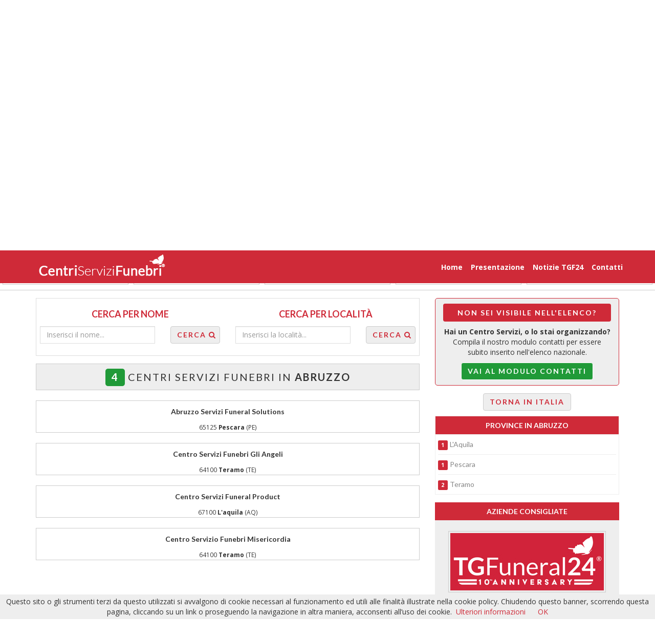

--- FILE ---
content_type: text/html; charset=utf-8
request_url: https://www.centriservizifunebri.it/centri-servizi/abruzzo-2
body_size: 8135
content:


<!DOCTYPE html>
<html>
<head>
    <meta charset="utf-8" />
    <meta name="viewport" content="width=device-width, initial-scale=1.0" />
    <title>Centri Servizi in Abruzzo - CentriServiziFunebri.it</title>
    <meta name="description" content="4 Centri Servizi in Abruzzo" />
    <link rel="stylesheet" href="/lib/font-awesome/css/font-awesome.min.css" />
    <link href="https://fonts.googleapis.com/css?family=Lato:400,400i,700,700i,900,900i|Open+Sans:400,400i,700,700i,800" rel="stylesheet">

    <link rel="apple-touch-icon" sizes="180x180" href="/favicons/apple-touch-icon.png">
    <link rel="icon" type="image/png" sizes="32x32" href="/favicons/favicon-32x32.png">
    <link rel="icon" type="image/png" sizes="192x192" href="/favicons/android-chrome-192x192.png">
    <link rel="icon" type="image/png" sizes="16x16" href="/favicons/favicon-16x16.png">
    <link rel="manifest" href="/favicons/manifest.json">
    <link rel="mask-icon" href="/favicons/safari-pinned-tab.svg" color="#615f60">
    <link rel="shortcut icon" href="/favicons/favicon.ico">
    <meta name="msapplication-TileColor" content="#615f60">
    <meta name="msapplication-config" content="/favicons/browserconfig.xml">
    <meta name="theme-color" content="#ffffff">

    <meta property="og:url" content="https://www.centriservizifunebri.it/centri-servizi/abruzzo-2" />
    <meta property="og:title" content="Centri Servizi in Abruzzo" />
    <meta property="og:description" content="4 Centri Servizi in Abruzzo" />
    <meta property="og:image" content="http://www.centriservizifunebri.it/images/logo-centriservizifunebri-1200x900.jpg" />
    <meta property="og:locale" content="it_IT" />

    
    
        <link rel="stylesheet" href="https://ajax.aspnetcdn.com/ajax/bootstrap/3.3.7/css/bootstrap.min.css" />
<meta name="x-stylesheet-fallback-test" content="" class="sr-only" /><script>!function(a,b,c,d){var e,f=document,g=f.getElementsByTagName("SCRIPT"),h=g[g.length-1].previousElementSibling,i=f.defaultView&&f.defaultView.getComputedStyle?f.defaultView.getComputedStyle(h):h.currentStyle;if(i&&i[a]!==b)for(e=0;e<c.length;e++)f.write('<link href="'+c[e]+'" '+d+"/>")}("position","absolute",["/lib/bootstrap/dist/css/bootstrap.min.css"], "rel=\u0022stylesheet\u0022 ");</script>
    
    
  <link rel="stylesheet" type="text/css" href="/lib/owl.carousel/dist/assets/owl.carousel.min.css" />
  <link rel="stylesheet" type="text/css" href="/lib/owl.carousel/dist/assets/owl.theme.default.min.css" />
  <link rel="stylesheet" type="text/css" href="/lib/layerslider/css/layerslider.css" />

    
    
        <link rel="stylesheet" href="/css/site.min.css?v=6" />
    
</head>
<body>
    <div id="fb-root"></div>
    <script>
        (function (d, s, id) {
            var js, fjs = d.getElementsByTagName(s)[0];
            if (d.getElementById(id)) return;
            js = d.createElement(s); js.id = id;
            js.src = "//connect.facebook.net/it_IT/sdk.js#xfbml=1&version=v2.9";
            fjs.parentNode.insertBefore(js, fjs);
        }(document, 'script', 'facebook-jssdk'));</script>
    <div class="csf-top-navigation">
        <nav class="navbar csf-navbar navbar-fixed-top">
            <div class="container">
                <div class="navbar-header">
                    <button type="button" class="navbar-toggle" data-toggle="collapse" data-target=".navbar-collapse">
                        <span class="sr-only">Vai al menu di navigazione</span>
                        <span class="icon-bar"></span>
                        <span class="icon-bar"></span>
                        <span class="icon-bar"></span>
                    </button>
                    <a class="navbar-brand" title="CentriServiziFunebri.it" href="/">
                        <img alt="" class="img-responsive" src="/images/logo-centriservizifunebri-258x50.png?v=2" />
                    </a>
                </div>
                <div class="navbar-collapse collapse">
                    <ul class="nav navbar-nav navbar-right">
                        <li class="">
                            <a href="/">Home</a>
                        </li>
                        <li class="">
                            <a href="/presentazione">Presentazione</a>
                        </li>
                        <li><a target="_blank" href="https://tgfuneral24.it/categoria/onoranze-funebri">Notizie TGF24</a></li>
                        <li class="">
                            <a href="/contatti">Contatti</a>
                        </li>
                    </ul>
                </div>
            </div>
        </nav>
    </div>
    <div class="csf-top-slogan hidden-xs hidden-sm">
        <div class="container">
            <div class="row">
                <div class="col-xs-12">
                    <h4 class="text-center">CentriServiziFunebri.it è il portale Nazionale che ti aiuta a trovare il Centro Servizi Funebri più vicino.</h4>
                </div>
            </div>
        </div>
    </div>
    



<div class="csf-layerslider-container">

    <div id="layerslider" style="width: 1920px; height: 300px;">
                <div class="ls-slide" data-ls="transition2d: all; slidedelay: 1500;">
                    <img class="ls-bg" alt="Tan Expo 2026" src="/uploads/slides/c12405ba-8ea4-40e9-a686-7a47ffa8869e.jpg" />
                        <a class="ls-link" href="https://www.tanexpo.com" target="_blank"></a>
                </div>
                <div class="ls-slide" data-ls="transition2d: all; slidedelay: 1500;">
                    <img class="ls-bg" alt="HOFI" src="/uploads/slides/881538ca-dce6-4acf-91d8-bc0da603bede.jpg" />
                        <a class="ls-link" href="http://hofispa.com" target="_blank"></a>
                </div>
                <div class="ls-slide" data-ls="transition2d: all; slidedelay: 1500;">
                    <img class="ls-bg" alt="SCACF " src="/uploads/slides/adfa36d0-8e9b-4df7-96c6-77c396417cee.jpg" />
                        <a class="ls-link" href="https://www.scacf.com" target="_blank"></a>
                </div>
                <div class="ls-slide" data-ls="transition2d: all; slidedelay: 1500;">
                    <img class="ls-bg" alt="GFM Imbottiture" src="/uploads/slides/53a5ce26-3425-407b-930c-db2bfb0b5ca4.png" />
                        <a class="ls-link" href="https://gfmimbottiture.it/" target="_blank"></a>
                </div>
                <div class="ls-slide" data-ls="transition2d: all; slidedelay: 1500;">
                    <img class="ls-bg" alt="Impresa San Siro" src="/uploads/slides/8fe091e1-c480-469c-bbd9-fdf50bc6d52e.jpg" />
                        <a class="ls-link" href="https://landing.impresasansiro.it/lavora-con-noi" target="_blank"></a>
                </div>
                <div class="ls-slide" data-ls="transition2d: all; slidedelay: 1500;">
                    <img class="ls-bg" alt="Ellena autotrasformazioni" src="/uploads/slides/d753c6ef-3bc0-4dcd-8a22-36297765db03.jpg" />
                        <a class="ls-link" href="http://www.ellenafuneralcar.com/" target="_blank"></a>
                </div>
                <div class="ls-slide" data-ls="transition2d: all; slidedelay: 1500;">
                    <img class="ls-bg" alt="Infortunistica Tossani" src="/uploads/slides/7f0d018c-c047-4e98-8111-1ab1175ae3e5.jpg" />
                        <a class="ls-link" href="https://www.infortunisticatossani.net/" target="_blank"></a>
                </div>
                <div class="ls-slide" data-ls="transition2d: all; slidedelay: 1500;">
                    <img class="ls-bg" alt="GIESSE - Risarcimento danni" src="/uploads/slides/700744c7-ebd0-44bb-ad13-9ad3e7b23ab1.jpg" />
                        <a class="ls-link" href="https://www.giesse.info/" target="_blank"></a>
                </div>
                <div class="ls-slide" data-ls="transition2d: all; slidedelay: 1500;">
                    <img class="ls-bg" alt="Centro Servizi Funebri - ASF Italia " src="/uploads/slides/72e2eb9a-06d8-46a1-9460-c7f7fbd92183.png" />
                        <a class="ls-link" href="https://asfitalia.it" target="_blank"></a>
                </div>
                <div class="ls-slide" data-ls="transition2d: all; slidedelay: 1500;">
                    <img class="ls-bg" alt="Giubileo Onoranze Funebri Torino" src="/uploads/slides/d2bc2f33-4a9a-420b-9e7f-c23a432d015d.jpg" />
                        <a class="ls-link" href="https://www.giubileo.com/trasporti-funebri-nazionali-e-internazionali/" target="_blank"></a>
                </div>
    </div>
</div>

<div class="csf-page-heading">
  <div class="container-fluid">
    <div class="row">
      <div class="col-xs-12">
        <h1 class="text-center hidden-xs hidden-sm">Centri Servizi Funebri in Abruzzo</h1>
        <h1 class="text-center hidden-md hidden-lg">Centri Servizi in<br />Abruzzo</h1>
        <div class="text-center">
    <ul class="breadcrumb csf-breadcrumb" itemscope itemtype="http://schema.org/BreadcrumbList">
        <li itemprop="itemListElement" itemscope itemtype="http://schema.org/ListItem">
            <a href="/" itemprop="item">
                <span itemprop="name">Home</span>
                <meta itemprop="position" content="1" />
            </a>
        </li>
            <li class="active" itemprop="itemListElement" itemscope itemtype="http://schema.org/ListItem">
                <span itemprop="name">Abruzzo</span>
                <meta itemprop="position" content="2" />
            </li>
    </ul>
</div>
                    <p class="text-center"><span class="label csf-label-secondary">4</span> Centri Servizi presenti</p>
      </div>
    </div>
  </div>
</div>

<section class="csf-content">
  
    <div class="csf-place-banners">
        <div class="owl-carousel owl-places-carousel owl-theme">
            <div>
                <div>
            <a target="_blank" href="https://www.scacf.com" title="SCACF">

                    <img alt="SCACF" src="/uploads/banners/300/5f005f35-d530-4305-a397-6a8428fc8117.jpg" />

            </a>
                </div>
            </div>
            <div>
                <div>
            <a target="_blank" href="https://tgfuneral24.it/" title="TGFuneral24.it">

                    <img alt="TGFuneral24.it" src="/uploads/banners/300/85cf9467-df54-4547-93ef-9af226304c45.jpg" />

            </a>
                </div>
            </div>
            <div>
                <div>
            <a target="_blank" href="http://www.persempreconte.it/" title="Tecnologia e comunicazione per il Comparto Funerario Italiano.">

                    <img alt="Tecnologia e comunicazione per il Comparto Funerario Italiano." src="/uploads/banners/300/85ed25da-0fa1-4ad1-b4c9-8b18ae8d0e03.jpg" />

            </a>
                </div>
            </div>
        </div>
    </div>

  <div class="container">
    <div class="row hidden-sm hidden-md hidden-lg">
      <div class="col-xs-12">
        <p class="text-center">
          <a class="btn csf-btn csf-btn-newline csf-btn-default" title="Torna in Italia" href="/">Torna in Italia</a>
        </p>
        <div class="csf-places-list">
          <h5 class="text-center">Province in Abruzzo</h5>
          <form class="form">
            <div class="form-group text-center">
              <label for="places-select">Seleziona la Provincia</label>
              
<select id="places-select" name="places-select" class="form-control">
    <option value="">Seleziona...</option>
        <option value="/centri-servizi/abruzzo/aq-117">L&#x27;Aquila (1)</option>
        <option value="/centri-servizi/abruzzo/pe-180">Pescara (1)</option>
        <option value="/centri-servizi/abruzzo/te-207">Teramo (2)</option>
</select>
            </div>
          </form>

        </div>
      </div>
    </div>
    <div class="row">
      <div class="col-sm-8">
        <div class="csf-search-boxes">
    <div class="row">
        <div class="col-sm-6">
            <div class="csf-search-by-name">
                <h4 class="text-center">Cerca per Nome</h4>
                
<form class="form" method="get" action="/cerca-per-nome">
    <div class="row">
        <div class="col-sm-8">
            <div class="form-group">
                <input class="form-control" placeholder="Inserisci il nome..." type="text" data-val="true" data-val-required="Il nome &#xE8; obbligatorio" id="q" name="q" value="" />
            </div>
        </div>
        <div class="col-sm-4">
            <div class="text-center">
                <button title="Cerca" type="submit" class="btn csf-btn csf-btn-default btn-block"><span class="hidden-sm">Cerca</span> <i class="fa fa-search"></i></button>
            </div>
        </div>
    </div>
    <div class="row">
        <div class="col-xs-12 text-center">
            <span class="text-danger field-validation-valid" data-valmsg-for="q" data-valmsg-replace="true"></span>
        </div>
    </div>
</form>

            </div>
        </div>
        <div class="col-sm-6">
            <div class="csf-search-by-distance">
                <h4 class="text-center">Cerca per località</h4>
                
<form class="form" method="post" action="/cerca-nelle-vicinanze">
    <div class="row">
        <div class="col-sm-8">
            <div class="form-group">
                <input type="text" class="form-control" autocomplete="off" placeholder="Inserisci la località..." id="LocalityName" name="LocalityName" value="" />
                <input type="hidden" value="" data-val="true" data-val-required="Seleziona una localit&#xE0; dall&#x27;elenco." id="LocalityId" name="LocalityId" />
            </div>
        </div>
        <div class="col-sm-4">
            <div class="text-center">
                <button title="Cerca" type="submit" class="btn csf-btn csf-btn-default btn-distance btn-block"><span class="hidden-sm">Cerca</span> <i class="fa fa-search"></i></button>
            </div>
        </div>
    </div>
    <div class="row">
        <div class="col-xs-12 text-center">
            <span class="text-danger field-validation-valid" data-valmsg-for="LocalityId" data-valmsg-replace="true"></span>
        </div>
    </div>
<input name="__RequestVerificationToken" type="hidden" value="CfDJ8MSVm5X_q0NAlSVA_arvzJqXSjn30MBgc63k2eg02_9Sk0_gxv0MJXI7bZH8oo6MR8lgUeo-217S38Phc4dz8ewSe8frfZLa6XSOEiJc8vSDJTJ25IaKgiWyy_XSe779ChQ3Bupl2iuGBBt_Z9MoYfE" /></form>

            </div>
        </div>
    </div>
</div>


        <div id="csf-list">

            <div class="alert csf-alert csf-alert-default text-center">
              <div class="hidden-xs hidden-sm"><span class="label csf-label-lg csf-label-secondary">4</span> Centri Servizi Funebri in <strong>Abruzzo</strong></div>
              <div class="hidden-md hidden-lg"><span class="label csf-label-lg csf-label-secondary">4</span><br />Centri Servizi Funebri<br />in <strong>Abruzzo</strong></div>
            </div>
              



<div class="csf-listitem">
        <div class="row">
            <div class="col-xs-12">
                <h5 class="text-center">
                    Abruzzo Servizi Funeral Solutions 
                </h5>
                <div class="text-center">
                    <small>
                        65125<strong> Pescara</strong>
                        (PE)
                    </small>
                </div>
            </div>
        </div>
</div>
              



<div class="csf-listitem">
        <div class="row">
            <div class="col-xs-12">
                <h5 class="text-center">
                    Centro Servizi Funebri Gli Angeli
                </h5>
                <div class="text-center">
                    <small>
                        64100<strong> Teramo</strong>
                        (TE)
                    </small>
                </div>
            </div>
        </div>
</div>
              



<div class="csf-listitem">
        <div class="row">
            <div class="col-xs-12">
                <h5 class="text-center">
                    Centro Servizi Funeral Product
                </h5>
                <div class="text-center">
                    <small>
                        67100<strong> L&#x27;aquila</strong>
                        (AQ)
                    </small>
                </div>
            </div>
        </div>
</div>
              



<div class="csf-listitem">
        <div class="row">
            <div class="col-xs-12">
                <h5 class="text-center">
                    Centro Servizio Funebri Misericordia
                </h5>
                <div class="text-center">
                    <small>
                        64100<strong> Teramo</strong>
                        (TE)
                    </small>
                </div>
            </div>
        </div>
</div>

        </div>
      </div>
      <div class="col-sm-4">

        <div class="csf-more-info-box">
    <h5 class="text-center">
        <strong>NON SEI VISIBILE NELL'ELENCO?</strong>
    </h5>
    <p class="text-center">
        <strong>Hai un Centro Servizi, o lo stai organizzando?</strong><br />
        Compila il nostro modulo contatti per essere subito inserito nell'elenco nazionale.
    </p>
    <p class="text-center">
        <a class="btn csf-btn csf-btn-newline csf-btn-success" href="/contatti">
            Vai al modulo contatti
        </a>
    </p>
</div>

        <p class="text-center hidden-xs">
          <a class="btn csf-btn csf-btn-newline csf-btn-default" title="Torna in Italia" href="/">Torna in Italia</a>
        </p>
        <div class="csf-places-list hidden-xs">
          <h5 class="text-center">Province in Abruzzo</h5>
          
<ul>
        <li><span class="label csf-label-primary">1</span> <a href="/centri-servizi/abruzzo/aq-117" title="L&#x27;Aquila">L&#x27;Aquila</a></li>
        <li><span class="label csf-label-primary">1</span> <a href="/centri-servizi/abruzzo/pe-180" title="Pescara">Pescara</a></li>
        <li><span class="label csf-label-primary">2</span> <a href="/centri-servizi/abruzzo/te-207" title="Teramo">Teramo</a></li>
</ul>
        </div>

        
    <div class="csf-nation-banners">
        <h5 class="text-center">Aziende Consigliate</h5>
            <div class="csf-nation-banner">
                <div>
                        <a target="_blank" href="https://tgfuneral24.it/" title="TGFuneral24.it">
                            <img class="img-responsive center-block" alt="TGFuneral24.it" src="/uploads/banners/300/85cf9467-df54-4547-93ef-9af226304c45.jpg" />
                        </a>
                </div>
            </div>
            <div class="csf-nation-banner">
                <div>
                        <a target="_blank" href="https://tanexpo.com" title="Tan Expo 2026">
                            <img class="img-responsive center-block" alt="Tan Expo 2026" src="/uploads/banners/300/f51a2980-b4af-4120-b487-d5b93eb89dc5.jpg" />
                        </a>
                </div>
            </div>
            <div class="csf-nation-banner">
                <div>
                        <a target="_blank" href="http://hofispa.com" title="HOFI">
                            <img class="img-responsive center-block" alt="HOFI" src="/uploads/banners/300/c48aab62-56b0-4e73-ad8e-15157956c01b.jpg" />
                        </a>
                </div>
            </div>
            <div class="csf-nation-banner">
                <div>
                        <a target="_blank" href="http://registroitalianoimpresefunebri.it" title="Registro Italiano Imprese Funebri">
                            <img class="img-responsive center-block" alt="Registro Italiano Imprese Funebri" src="/uploads/banners/300/c51a5a4c-26a4-4d76-a3f3-3f9ce5942929.jpg" />
                        </a>
                </div>
            </div>
            <div class="csf-nation-banner">
                <div>
                        <a target="_blank" href="https://impresasansiro.it" title="Impresa San Siro">
                            <img class="img-responsive center-block" alt="Impresa San Siro" src="/uploads/banners/300/76d8498a-d4a5-4d8a-ad75-c545b7952ed6.jpg" />
                        </a>
                </div>
            </div>
            <div class="csf-nation-banner">
                <div>
                        <a target="_blank" href="https://www.giubileo.com/trasporti-funebri-nazionali-e-internazionali" title="Giubileo Trasporti Funebri Torino">
                            <img class="img-responsive center-block" alt="Giubileo Trasporti Funebri Torino" src="/uploads/banners/300/e71c1900-8e98-4c13-9bb9-6c7870b05c2a.jpg" />
                        </a>
                </div>
            </div>
            <div class="csf-nation-banner">
                <div>
                        <a target="_blank" href="https://apmfuneralhome.com" title="Apiemme Engineering">
                            <img class="img-responsive center-block" alt="Apiemme Engineering" src="/uploads/banners/300/9b7271a4-2d29-4ab8-b455-0bcf0e67293f.jpg" />
                        </a>
                </div>
            </div>
            <div class="csf-nation-banner">
                <div>
                        <a target="_blank" href="https://www.tgfuneral24.it/consigliati/ellena-autotrasformazioni/" title="Ellena autotrasformazioni">
                            <img class="img-responsive center-block" alt="Ellena autotrasformazioni" src="/uploads/banners/300/8e8ba129-a6d0-4caf-8685-0ae4cd29ddc3.jpg" />
                        </a>
                </div>
            </div>
            <div class="csf-nation-banner">
                <div>
                        <a target="_blank" href="https://www.scacf.com" title="SCACF">
                            <img class="img-responsive center-block" alt="SCACF" src="/uploads/banners/300/5f005f35-d530-4305-a397-6a8428fc8117.jpg" />
                        </a>
                </div>
            </div>
            <div class="csf-nation-banner">
                <div>
                        <a target="_blank" href="https://paoloimeri.com/" title="Paolo Imeri - Art Funeral Italy">
                            <img class="img-responsive center-block" alt="Paolo Imeri - Art Funeral Italy" src="/uploads/banners/300/c60c7689-171c-4e7c-8d96-6656706cb144.jpg" />
                        </a>
                </div>
            </div>
            <div class="csf-nation-banner">
                <div>
                        <a target="_blank" href="https://gfmimbottiture.it" title="GFM Imbottiture">
                            <img class="img-responsive center-block" alt="GFM Imbottiture" src="/uploads/banners/300/84efa712-a1a0-4c30-8c03-571efa3d8872.png" />
                        </a>
                </div>
            </div>
            <div class="csf-nation-banner">
                <div>
                        <a target="_blank" href="https://www.infortunisticatossani.net/" title="Infortunistica Tossani">
                            <img class="img-responsive center-block" alt="Infortunistica Tossani" src="/uploads/banners/300/b7777230-8be4-463e-8c48-d4b48ce85367.jpg" />
                        </a>
                </div>
            </div>
            <div class="csf-nation-banner">
                <div>
                        <a target="_blank" href="https://www.giesse.info" title="GIESSE - Risarcimento danni">
                            <img class="img-responsive center-block" alt="GIESSE - Risarcimento danni" src="/uploads/banners/300/a2ae13cf-8305-40e6-8724-9431bb8bc904.jpg" />
                        </a>
                </div>
            </div>
            <div class="csf-nation-banner">
                <div>
                        <a target="_blank" href="https://www.assisto.pro/calcolo-risarcimento-danni/" title="Assisto - Risarcimento danni gravi">
                            <img class="img-responsive center-block" alt="Assisto - Risarcimento danni gravi" src="/uploads/banners/300/4da30075-964a-4077-b808-13b13e399ee6.jpg" />
                        </a>
                </div>
            </div>
            <div class="csf-nation-banner">
                <div>
                        <a target="_blank" href="https://www.tgfuneral24.it/consigliati/riello-articoli-funebri" title="Riello articoli funebri">
                            <img class="img-responsive center-block" alt="Riello articoli funebri" src="/uploads/banners/300/07605ccf-794e-4715-9b8c-6b69510eb3dd.jpg" />
                        </a>
                </div>
            </div>
            <div class="csf-nation-banner">
                <div>
                        <a target="_blank" href="https://asfitalia.it" title="Centro Servizi Funebri ASF Italia">
                            <img class="img-responsive center-block" alt="Centro Servizi Funebri ASF Italia" src="/uploads/banners/300/f7a622fe-6a23-49e5-9a59-540dd4dc0e74.jpg" />
                        </a>
                </div>
            </div>
            <div class="csf-nation-banner">
                <div>
                        <a target="_blank" href="http://www.centroservizifunebripirovano.info/" title="Centro Servizi Funebri Pirovano">
                            <img class="img-responsive center-block" alt="Centro Servizi Funebri Pirovano" src="/uploads/banners/300/9e4621be-9e1e-484d-82c9-b5d3e790da3f.jpg" />
                        </a>
                </div>
            </div>
            <div class="csf-nation-banner">
                <div>
                        <a target="_blank" href="http://www.funeralcorporationsrl.it/" title="Funeral Corporation - Centro Servizi Funebri">
                            <img class="img-responsive center-block" alt="Funeral Corporation - Centro Servizi Funebri" src="/uploads/banners/300/4328d0c7-1057-4a71-8332-0a3f95756dca.jpg" />
                        </a>
                </div>
            </div>
            <div class="csf-nation-banner">
                <div>
                        <a target="_blank" href="http://www.disef.it/" title="DISEF Distribuzione Servizi Funebri">
                            <img class="img-responsive center-block" alt="DISEF Distribuzione Servizi Funebri" src="/uploads/banners/300/b5d155bc-0e19-42a6-9387-4f47651c4734.jpg" />
                        </a>
                </div>
            </div>
            <div class="csf-nation-banner">
                <div>
                        <a target="_blank" href="https://www.marianisoluzioni.it/soluzioni-per-imprese-funebri/catalogo-articoli-funerari" title="Mariani Soluzioni - Cofani e articoli funebri">
                            <img class="img-responsive center-block" alt="Mariani Soluzioni - Cofani e articoli funebri" src="/uploads/banners/300/8d061a06-4985-442a-9f2f-90e876f91351.jpg" />
                        </a>
                </div>
            </div>
            <div class="csf-nation-banner">
                <div>
                        <a target="_blank" href="https://www.coccatoemezzetti.com/" title="Coccato &amp; Mezzetti">
                            <img class="img-responsive center-block" alt="Coccato &amp; Mezzetti" src="/uploads/banners/300/6d2262cc-d5fa-4ee0-b61b-e4aef658b770.jpg" />
                        </a>
                </div>
            </div>
            <div class="csf-nation-banner">
                <div>
                        <a target="_blank" href="http://memoriesbooks.it/" title="MemoriesBooks">
                            <img class="img-responsive center-block" alt="MemoriesBooks" src="/uploads/banners/300/9649d0f6-9ed2-4cac-9517-e9f66a7594a2.jpg" />
                        </a>
                </div>
            </div>
            <div class="csf-nation-banner">
                <div>
                        <a target="_blank" href="http://petnews24.it/" title="PetNews24.it">
                            <img class="img-responsive center-block" alt="PetNews24.it" src="/uploads/banners/300/aa88ec3f-f75c-4177-a0f1-94a167b1cc7c.jpg" />
                        </a>
                </div>
            </div>
            <div class="csf-nation-banner">
                <div>
                        <a target="_blank" href="https://www.servizifunebrianimali.it" title="Servizi Funebri Animali">
                            <img class="img-responsive center-block" alt="Servizi Funebri Animali" src="/uploads/banners/300/3c939efa-c716-456a-8ec8-898f7247f8c4.jpg" />
                        </a>
                </div>
            </div>
            <div class="csf-nation-banner">
                <div>
                        <a target="_blank" href="http://www.persempreconte.it/" title="Tecnologia e comunicazione per il Comparto Funerario Italiano.">
                            <img class="img-responsive center-block" alt="Tecnologia e comunicazione per il Comparto Funerario Italiano." src="/uploads/banners/300/85ed25da-0fa1-4ad1-b4c9-8b18ae8d0e03.jpg" />
                        </a>
                </div>
            </div>
            <div class="csf-nation-banner">
                <div>
                        <a target="_blank" href="http://www.casefunerarie.it/" title="Elenco nazionale delle Case Funerarie e Sale del Commiato Italiane.">
                            <img class="img-responsive center-block" alt="Elenco nazionale delle Case Funerarie e Sale del Commiato Italiane." src="/uploads/banners/300/13cc928f-2c86-482e-8f3d-9f307f547a4e.jpg" />
                        </a>
                </div>
            </div>
            <div class="csf-nation-banner">
                <div>
                        <a target="_blank" href="https://www.fornocrematorio.it/" title="Forni Crematori Italiani">
                            <img class="img-responsive center-block" alt="Forni Crematori Italiani" src="/uploads/banners/300/a2c158e1-9dfc-4b35-87d4-5344d2049c93.jpg" />
                        </a>
                </div>
            </div>
            <div class="csf-nation-banner">
                <div>
                        <a target="_blank" href="http://fornicrematorianimali.it/" title="Forni Crematori per Animali.">
                            <img class="img-responsive center-block" alt="Forni Crematori per Animali." src="/uploads/banners/300/4780286e-e505-4433-9c05-0d3bc74094e8.jpg" />
                        </a>
                </div>
            </div>
            <div class="csf-nation-banner">
                <div>
                        <a target="_blank" href="https://www.circuitofunerarioitaliano.it" title="Circuito Funerario Italiano">
                            <img class="img-responsive center-block" alt="Circuito Funerario Italiano" src="/uploads/banners/300/cbf0feab-d6f2-444a-b3bc-d74320eb104a.jpg" />
                        </a>
                </div>
            </div>
            <div class="csf-nation-banner">
                <div>
                        <a target="_blank" href="https://wmadvisor.lpages.co/tgf24/" title="GDPR FACILE">
                            <img class="img-responsive center-block" alt="GDPR FACILE" src="/uploads/banners/300/2a2eb959-aae0-47a0-9181-5300693b91ba.jpg" />
                        </a>
                </div>
            </div>
    </div>

      </div>
    </div>
  </div>
</section>


    <footer class="csf-footer">
        <h2 class="text-center">CentriServiziFunebri.it</h2>
        <div class="csf-footer-widgets">
            <div class="container">
                <div class="row">
                    <div class="col-sm-4">
                        <div class="csf-footer-widget">
                            <h4>Per un servizio migliore</h4>
                            <p>
                                <strong>CentriServiziFunebri.it è un servizio in continua evoluzione</strong>. In fase di aggiornamento o inserimento dati, è possibile
                                che il nostro staff commetta qualche imprecisione. Se noti inesattezze o hai una qualsiasi segnalazione per noi,
                                scrivici un messaggio utilizzando la <a href="/contatti"><strong>Pagina Contatti</strong></a>.
                            </p>
                        </div>
                    </div>
                    <div class="col-sm-4">
                        <div class="csf-footer-widget">
                            <h4>Richiedi l'inserimento</h4>
                            <p>
                                <strong>Il tuo Centro Servizi Funebri non è presente in questo elenco?</strong> Se desideri più visibilità a livello nazionale,
                                puoi richiedere l'inserimento dei tuoi dati all'interno del nostro sito. Non esitare a richiedere informazioni sul servizio
                                attraverso la nostra <a href="/contatti"><strong>Pagina Contatti</strong></a>.
                            </p>
                        </div>
                    </div>
                    <div class="col-sm-4">
                        <div class="csf-footer-widget">
                            <h4>Rivolgiti a noi</h4>
                            <p>
                                <strong>
                                    Hai un'Azienda? Desideri far conoscere il tuo marchio e i tuoi prodotti attraverso visibilità e rintracciabilità?
                                </strong>
                                <span class="label csf-label-primary">Per Sempre Con Te<sup>&reg;</sup></span>
                                può aiutarti nella realizzazione di siti web dedicati e nella gestione dell'immagine (loghi, pubblicità ecc).
                                Per richiederci informazioni utilizza la <a href="/contatti"><strong>Pagina Contatti</strong></a>.
                            </p>
                        </div>
                    </div>
                </div>
            </div>
        </div>
        <div class="csf-footer-banner">
            <a target="_blank" title="Memories Books, i Libri dei Ricordi" href="https://tgfuneral24.it/memoriesbooks-servizio-piu-bello-onorare-propri-cari">
                <img class="img-responsive center-block" alt="Memories Books, i Libri dei Ricordi" src="/images/slide-mb-1920x300.jpg" />
            </a>
        </div>
        <div class="csf-footer-bottom">
            <div class="container">
                <div class="row">
                    <div class="col-xs-12 text-center">
                        &copy; 2026 PSCT EVO SRL | Partita IVA: RO 47171589 | Tutti i diritti sono riservati
                        |
                        Comunicazione e Tecnologia di <a href="http://www.persempreconte.it" target="_blank">PerSempreConTe.it</a>
                        |
                        <a href="/cookie-policy">Privacy & Cookie Policy</a>
                        |
                            <a href="/account/login?returnurl=%2Fadmin%2F">Area riservata</a>
                    </div>
                </div>
            </div>
        </div>
    </footer>
    <div class="csf-backtotop">
        <a title="Torna su" href="javascript:void(0)">
            <i class="fa fa-arrow-up"></i>
        </a>
    </div>

    
    
        <script src="https://ajax.aspnetcdn.com/ajax/jquery/jquery-2.2.0.min.js" crossorigin="anonymous" integrity="sha384-K+ctZQ+LL8q6tP7I94W+qzQsfRV2a+AfHIi9k8z8l9ggpc8X+Ytst4yBo/hH+8Fk">
        </script>
<script>(window.jQuery||document.write("\u003Cscript src=\u0022/lib/jquery/dist/jquery.min.js\u0022 crossorigin=\u0022anonymous\u0022 integrity=\u0022sha384-K\u002BctZQ\u002BLL8q6tP7I94W\u002BqzQsfRV2a\u002BAfHIi9k8z8l9ggpc8X\u002BYtst4yBo/hH\u002B8Fk\u0022\u003E\u003C/script\u003E"));</script>
        <script src="https://ajax.aspnetcdn.com/ajax/bootstrap/3.3.7/bootstrap.min.js" crossorigin="anonymous" integrity="sha384-Tc5IQib027qvyjSMfHjOMaLkfuWVxZxUPnCJA7l2mCWNIpG9mGCD8wGNIcPD7Txa">
        </script>
<script>(window.jQuery && window.jQuery.fn && window.jQuery.fn.modal||document.write("\u003Cscript src=\u0022/lib/bootstrap/dist/js/bootstrap.min.js\u0022 crossorigin=\u0022anonymous\u0022 integrity=\u0022sha384-Tc5IQib027qvyjSMfHjOMaLkfuWVxZxUPnCJA7l2mCWNIpG9mGCD8wGNIcPD7Txa\u0022\u003E\u003C/script\u003E"));</script>
    

    
  <script type="text/javascript" src="/lib/jquery-validation/dist/jquery.validate.min.js"></script>
  <script type="text/javascript" src="/lib/jquery-validation-unobtrusive/jquery.validate.unobtrusive.min.js"></script>
  <script type="text/javascript" src="/lib/bs-typeahead/js/bootstrap-typeahead.min.js"></script>
  <script type="text/javascript" src="/lib/owl.carousel/dist/owl.carousel.min.js"></script>
  <script type="text/javascript" src="/lib/layerslider/js/greensock.js"></script>
  <script type="text/javascript" src="/lib/layerslider/js/layerslider.transitions.js"></script>
  <script type="text/javascript" src="/lib/layerslider/js/layerslider.kreaturamedia.jquery.js"></script>


    
    
        <script src="/js/site.min.js?v=lxLcwl56aSNiRoaoELOW0ZxBP5UdCt6HV0UDrLBS7TM"></script>
    

    <script src="/js/cookiechoices.js"></script>
    <script>
        document.addEventListener('DOMContentLoaded', function (event) {
            cookieChoices.showCookieConsentBar("Questo sito o gli strumenti terzi da questo utilizzati si avvalgono di cookie necessari al funzionamento ed utili alle finalità illustrate nella cookie policy. Chiudendo questo banner, scorrendo questa pagina, cliccando su un link o proseguendo la navigazione in altra maniera, acconsenti all’uso dei cookie.",
                "OK", "Ulteriori informazioni", "/cookie-policy");
        });
    </script>

        <script>
            (function (i, s, o, g, r, a, m) {
                i['GoogleAnalyticsObject'] = r; i[r] = i[r] || function () {
                    (i[r].q = i[r].q || []).push(arguments)
                }, i[r].l = 1 * new Date(); a = s.createElement(o),
                    m = s.getElementsByTagName(o)[0]; a.async = 1; a.src = g; m.parentNode.insertBefore(a, m)
            })(window, document, 'script', 'https://www.google-analytics.com/analytics.js', 'ga');

            ga('create', 'UA-2351271-33', 'auto');
            ga('set', 'anonymizeIp', true);
            ga('send', 'pageview');

        </script>
<script defer src="https://static.cloudflareinsights.com/beacon.min.js/vcd15cbe7772f49c399c6a5babf22c1241717689176015" integrity="sha512-ZpsOmlRQV6y907TI0dKBHq9Md29nnaEIPlkf84rnaERnq6zvWvPUqr2ft8M1aS28oN72PdrCzSjY4U6VaAw1EQ==" data-cf-beacon='{"version":"2024.11.0","token":"9c39817ca021491791220f4256d2eb42","r":1,"server_timing":{"name":{"cfCacheStatus":true,"cfEdge":true,"cfExtPri":true,"cfL4":true,"cfOrigin":true,"cfSpeedBrain":true},"location_startswith":null}}' crossorigin="anonymous"></script>
</body>
</html>


--- FILE ---
content_type: text/css
request_url: https://www.centriservizifunebri.it/css/site.min.css?v=6
body_size: 20305
content:
html,body{font-family:'Open Sans',sans-serif}body{padding-top:64px}h1,h2,h3,h4,h5,h6{font-family:'Lato',sans-serif;font-weight:700;line-height:1.5}a,a:hover{color:#cf2a38}.csf-topbar{padding:7px 0;background-color:#cf2a38;font-size:13px}.csf-topbar ul{list-style:none outside none;margin:0;padding:0}.csf-topbar ul li{display:inline-block}.csf-topbar ul li+li:before{padding:0 5px;color:#fff;content:"|";font-size:11px}.csf-topbar ul li a,.csf-topbar ul li a:link,.csf-topbar ul li a:focus,.csf-topbar ul li a:visited,.csf-topbar ul li a:active{color:#fff;text-decoration:underline;font-size:12px}.csf-topbar ul li a:hover{text-decoration:none}.navbar.csf-navbar{height:64px;padding-top:7px;padding-bottom:7px;background:#cf2a38;border-bottom:1px solid #cf2a38}.navbar.csf-navbar .navbar-header,.navbar.csf-navbar .navbar-nav{height:100%}.navbar.csf-navbar .navbar-header .navbar-brand{min-height:50px;padding-top:0;padding-bottom:0}.navbar.csf-navbar .navbar-collapse>ul.navbar-nav>li:not(.dropdown){height:50px}.navbar.csf-navbar .navbar-nav li{line-height:50px;margin:0 3px}.navbar.csf-navbar .navbar-collapse>ul.navbar-nav li a{color:#fff;font-weight:bold;padding:5px}.navbar.csf-navbar .navbar-collapse:not(.in)>ul.navbar-nav>li>a{-webkit-border-radius:5px;-moz-border-radius:5px;border-radius:5px;display:inline-block;vertical-align:middle}.navbar.csf-navbar .navbar-collapse>ul.navbar-nav li>a:hover,.navbar.csf-navbar .navbar-collapse>ul.navbar-nav li>a:focus,.navbar.csf-navbar .navbar-collapse>ul.navbar-nav li.active>a,.navbar.csf-navbar .navbar-collapse>ul.navbar-nav>li.dropdown.open>a:hover,.navbar.csf-navbar .navbar-collapse>ul.navbar-nav>li.dropdown.open>a:focus,.navbar.csf-navbar .navbar-collapse>ul.navbar-nav>li.dropdown.open.active>a,.navbar.csf-navbar .navbar-collapse>ul.navbar-nav>li.dropdown>ul.dropdown-menu>li>a,.navbar.csf-navbar .navbar-collapse>ul.navbar-nav>li.dropdown>ul.dropdown-menu>li>a:hover,.navbar.csf-navbar .navbar-collapse>ul.navbar-nav>li.dropdown>ul.dropdown-menu>li>a:focus,.navbar.csf-navbar .navbar-collapse>ul.navbar-nav>li.dropdown>ul.dropdown-menu>li.active>a{background-color:#fff;color:#cf2a38}.navbar.csf-navbar .navbar-toggle{border-color:#fff}.navbar.csf-navbar .navbar-toggle .icon-bar{background-color:#fff}.navbar.csf-navbar .navbar-collapse{background:#cf2a38}.navbar.csf-navbar .navbar-collapse.in li ul{height:auto}.navbar.csf-navbar .navbar-collapse.in li{line-height:1.5}.navbar.csf-navbar .navbar-collapse.in li a{display:block;line-height:1.5}@media(min-width:768px) and (max-width:991px){.navbar.csf-navbar>.container>div>ul>li>a{font-size:13px}}.csf-layerslider-container{overflow:hidden}.csf-top-slogan{padding:7px 0;background-color:#eee}.csf-top-slogan h4{color:#cf2a38;letter-spacing:2px;text-transform:uppercase;margin:0;font-size:13px}.csf-page-heading{padding:15px 0;margin-bottom:15px;background-color:#cf2a38;border-top:1px solid #cf2a38;border-bottom:1px solid #cf2a38}.csf-page-heading h1{margin:0;line-height:1.8;text-transform:uppercase;color:#fff;letter-spacing:2px;font-size:24px}.csf-page-heading p{font-size:18px;margin:0;line-height:1.8;color:#fff}.csf-page-heading .csf-label-inverse{font-size:20px}.csf-page-heading p strong{color:#fff}.csf-content{padding-bottom:30px;margin-bottom:30px}.csf-content>.container{margin-top:15px}.csf-institutional{margin-bottom:30px}.csf-institutional .csf-institutional-image{margin-bottom:30px}.csf-institutional .csf-institutional-title{text-transform:uppercase;background-color:#cf2a38;color:#fff;letter-spacing:2px;font-size:18px;margin:0 0 30px}.csf-footer{background-color:#eee;border-top:1px solid #ccc}.csf-footer .csf-footer-top{padding:30px 0 20px}.csf-footer>h2{background-color:#cf2a38;margin:0 0 30px;font-variant:small-caps;color:#fff;letter-spacing:2px}.csf-footer .csf-footer-widgets{color:#666;margin-bottom:30px}.csf-footer-widgets .csf-footer-widget{margin:10px 0;padding:10px;background-color:#fff;-webkit-box-shadow:0 0 4px #ccc;-moz-box-shadow:0 0 4px #ccc;box-shadow:0 0 4px #ccc}.csf-footer-widgets .csf-footer-widget h4{text-transform:uppercase;color:#cf2a38;letter-spacing:2px;text-align:center;margin-top:0}.csf-footer-widgets .csf-footer-widget p{text-align:justify}.csf-footer .csf-footer-widgets a{color:#cf2a38}.csf-footer-banner{border-top:20px solid #cf2a38}.csf-footer .csf-footer-bottom{background-color:#cf2a38;padding:10px 0;color:#fff;font-size:12px}.csf-footer .csf-footer-bottom a{color:#fff!important}.breadcrumb.csf-breadcrumb{margin-bottom:0;padding:5px 0;list-style:none;background:transparent;border-radius:0}.breadcrumb.csf-breadcrumb>li>a{color:#fff;text-decoration:none}.breadcrumb.csf-breadcrumb>li>a:hover{text-decoration:underline}.breadcrumb.csf-breadcrumb>li+li:before{padding:0 5px;color:#fff;content:">"}.breadcrumb.csf-breadcrumb>.active{color:#fff}.csf-more-info-box{padding:0 15px;margin-bottom:15px;border:1px solid #cf2a38;-webkit-border-radius:5px;-moz-border-radius:5px;border-radius:5px;background-color:#eee}.csf-more-info-box h5{padding:7px 0;color:#fff;background-color:#cf2a38;border-color:#fff;font-family:Lato,sans-serif;text-transform:uppercase;letter-spacing:2px;font-weight:900;-webkit-border-radius:4px;-moz-border-radius:4px;border-radius:4px}.csf-more-info-box p{color:#333}.csf-places-list{padding:0 5px;margin-bottom:15px;border:1px solid #eee}.csf-places-list h5{background-color:#cf2a38;color:#fff;margin:0 -5px;padding:7px 0;border-bottom:1px solid #eee;text-transform:uppercase}.csf-places-list ul{margin:0;padding:0;list-style:none outside none}.csf-places-list ul li{padding:9px 0;border-bottom:1px solid #eee}.csf-places-list ul li:last-child{border-bottom:0 none}.csf-places-list ul li a,.csf-places-list ul li a:link,.csf-places-list ul li a:focus,.csf-places-list ul li a:visited,.csf-places-list ul li a:active{font-family:'Lato',sans-serif;font-weight:400;color:#888;text-decoration:none}.csf-places-list ul li a:hover{color:#cf2a38}.csf-places-list ul li a{-webkit-transition:all .4s ease-out;-moz-transition:all .4s ease-out;-o-transition:all .4s ease-out;transition:all .4s ease-out}.csf-places-list form.form{margin-top:15px}.csf-places-list .form-group .form-control{-webkit-border-radius:unset;-moz-border-radius:unset;border-radius:unset;border:1px solid #ddd}.csf-search-boxes{padding:7px;border:1px solid #ddd;margin-bottom:15px}.csf-search-boxes h4{color:#cf2a38;text-transform:uppercase}.csf-search-boxes .form-group input.form-control{-webkit-border-radius:unset;-moz-border-radius:unset;border-radius:unset;border:1px solid #ddd}.csf-search-boxes .form-group input.form-control:focus{border-color:#cf2a38;outline:0;-webkit-box-shadow:inset 0 1px 1px rgba(0,0,0,.075),0 0 8px rgba(127,26,30,.6);box-shadow:inset 0 1px 1px rgba(0,0,0,.075),0 0 8px rgba(127,26,30,.6)}.csf-nation-banners{padding:0 0 15px;background-color:#eee;text-align:center}.csf-nation-banners h5{background-color:#cf2a38;color:#fff;margin:0 0 15px;padding:7px 0;border-bottom:1px solid #eee;text-transform:uppercase}.csf-nation-banner{margin-bottom:15px;padding:5px 0}.csf-nation-banner img{padding:3px;border:1px solid #ccc}@media(min-width:640px) and (max-width:767px){.csf-nation-banner{margin-bottom:0;padding:5px;display:inline-block;max-width:49%}}.csf-place-banners{padding:10px 5px;border-bottom:1px solid #ccc}.csf-place-banners img{border:1px solid #ccc;padding:3px}.owl-prev,.owl-next,.owl-theme .owl-nav [class*=owl-]{color:#fff;font-size:18px;margin:5px;padding:0;background:transparent;-webkit-border-radius:unset;-moz-border-radius:unset;border-radius:unset}.csf-listitem{margin:20px 0;border:1px solid #ccc}.csf-listitem-title{background:#cf2a38;border-bottom:1px solid #ccc;padding:7px}.csf-listitem-title h5{color:#fff;text-transform:uppercase;letter-spacing:2px;margin:0;font-weight:900}.csf-listitem-title h5 span.label{vertical-align:.2em}.csf-listitem-title h5 a,.csf-listitem-title h5 a:link,.csf-listitem-title h5 a:focus,.csf-listitem-title h5 a:visited,.csf-listitem-title h5 a:active{color:#fff;text-decoration:none}.csf-listitem-defaultphoto{padding:7px}.csf-listitem-logo{padding:7px 15px}@media(max-width:767px){.csf-listitem-logo{padding:0}.csf-listitem-defaultphoto{padding:0}}.csf-listitem-body{padding:7px}.csf-listitem .csf-listitem-body p{margin:0;line-height:1.6}.csf-listitem-data{padding:7px 0;font-size:16px}.csf-listitem-logos img{max-height:100px;margin:0 10px}.csf-btn-small{font-size:10px}.csf-pagination{display:inline-block;padding-left:0;margin:20px 0;border-radius:4px}.csf-pagination>li{display:inline}.csf-pagination>li>a,.csf-pagination>li>span{position:relative;float:left;padding:6px 12px;margin:0 3px;line-height:1.42857143;color:#cf2a38;text-decoration:none;background-color:#fff;border:1px solid #ddd}.csf-pagination>li>a:hover,.csf-pagination>li>span:hover,.csf-pagination>li>a:focus,.csf-pagination>li>span:focus{z-index:2;color:#fff;background-color:#cf2a38;border-color:#ddd}.csf-pagination>.active>a,.csf-pagination>.active>span,.csf-pagination>.active>a:hover,.csf-pagination>.active>span:hover,.csf-pagination>.active>a:focus,.csf-pagination>.active>span:focus{z-index:3;color:#fff;cursor:default;background-color:#cf2a38;border-color:#cf2a38}.csf-detail{margin-bottom:15px}.csf-detail .csf-detail-title{margin:-15px -15px 15px}.csf-detail.csf-detail-heading>.csf-detail-title{margin:0}.csf-detail .csf-detail-title>h4{background-color:#cf2a38;color:#fff;text-transform:uppercase;letter-spacing:2px;margin:0;line-height:1.4}.csf-detail.csf-detail-heading .csf-detail-title>h4{margin:0;line-height:1.8;text-transform:uppercase;color:#cf2a38;letter-spacing:2px;background-color:#eee}.csf-detail .csf-detail-title>h4 a,.csf-detail .csf-detail-title>h4 a:link,.csf-detail .csf-detail-title>h4 a:focus,.csf-detail .csf-detail-title>h4 a:active{text-decoration:none;color:#fff}.csf-detail .csf-detail-title>h4 a:hover{text-decoration:underline}.csf-detail-data,.csf-detail-description,.csf-detail-benefits,.csf-detail-map,.csf-detail-videos,.csf-detail-social,.csf-detail-features,.csf-detail-url,.csf-detail-timetable,.csf-detail-feature,.csf-detail-company{padding:15px;border:1px solid #ddd}.csf-detail-contact-form{padding:15px}.csf-detail-data>h3{margin:0 0 15px}.csf-detail-data>h3:last-child{margin-bottom:0}@media(max-width:767px){.csf-detail-default-photo{margin-left:-15px;margin-right:-15px;margin-top:-15px}.phone-data>a{margin:7px 0}}.csf-detail-info-box{background-color:#eee;padding:7px;border:1px solid #ddd}.csf-detail-info-box h4{text-transform:uppercase;margin:0;letter-spacing:2px;line-height:1.8;color:#cf2a38}.csf-detail-info-box.csf-detail-inauguration-info p{margin:0;letter-spacing:1px}.csf-detail-info-box.csf-detail-inauguration-info p strong{color:#cf2a38}.csf-detail-heading{border:1px solid #ddd}.csf-detail-photoalbums{padding:15px 0}.csf-detail-search-again{padding:15px 15px 0;margin-bottom:0}.csf-detail-photoalbums .csf-detail-title{margin:-15px 0 0}.csf-detail-photoalbums .csf-detail-title h4,.csf-detail-search-again .csf-detail-title h4,.csf-detail-contact-form .csf-detail-title h4{padding:15px 0;font-size:24px}.csf-detail-share{margin-top:15px;text-align:center}.csf-detail-contact{padding-top:30px;font-size:16px}.csf-detail-features .csf-detail-feature{margin:10px 0}.csf-detail-features .csf-detail-feature:last-child{margin-bottom:0}.csf-detail-features .csf-detail-feature .csf-detail-feature-image{padding:5px}.csf-detail-features .csf-detail-feature .csf-detail-feature-caption{text-align:justify;font-size:13px}.csf-detail-features .csf-detail-feature .csf-detail-feature-caption h5{margin:0 0 7px;border-bottom:1px solid #eee;color:#cf2a38;text-transform:uppercase;letter-spacing:2px}.csf-detail-features .csf-detail-feature .csf-detail-feature-caption>p:last-child{margin-bottom:0}@media(max-width:767px){.csf-detail-features .csf-detail-feature .csf-detail-feature-caption h5,.csf-detail-features .csf-detail-feature .csf-detail-feature-caption p{text-align:center}}.csf-detail-benefits{text-align:center}.csf-detail-benefits .csf-detail-benefit{padding:30px;display:inline-block}.csf-detail-benefits .csf-detail-benefit:last-child{margin-bottom:0}.csf-detail-benefits .csf-detail-benefit .csf-detail-benefit-caption{font-size:13px}.csf-detail-benefits .csf-detail-benefit .csf-detail-benefit-caption h5{margin:0 0 7px;border-bottom:1px solid #eee;color:#cf2a38;text-transform:uppercase;letter-spacing:2px;text-align:center,}.csf-detail-benefits .csf-detail-benefit .csf-detail-benefit-caption>p:last-child{margin-bottom:0}@media(max-width:767px){.csf-detail-features .csf-detail-feature .csf-detail-feature-caption h5,.csf-detail-features .csf-detail-feature .csf-detail-feature-caption p{text-align:center}}.fb-share-button.fb-share-funeralhome{padding:6px 0}.csf-detail-urls .csf-url:last-child{margin-bottom:0}.csf-detail-contact-form .form-group .form-control{-webkit-border-radius:unset;-moz-border-radius:unset;border-radius:unset;border:1px solid #ddd}.csf-detail-contact-form .form-group .form-control:focus{border-color:#cf2a38;outline:0;-webkit-box-shadow:inset 0 1px 1px rgba(0,0,0,.075),0 0 8px rgba(127,26,30,.6);box-shadow:inset 0 1px 1px rgba(0,0,0,.075),0 0 8px rgba(127,26,30,.6)}.csf-detail-info-box{background-color:#eee;padding:7px;border:1px solid #ddd}.csf-detail-info-box h4{text-transform:uppercase;margin:0;letter-spacing:2px;line-height:1.8;color:#cf2a38}.csf-detail-info-box.csf-detail-inauguration-info p{margin:0;letter-spacing:1px}.csf-detail-info-box.csf-detail-inauguration-info p strong{color:#cf2a38}#csf-map{height:0;overflow:hidden;padding-bottom:28%;padding-top:30px;position:relative}a.csf-social{text-decoration:none;padding:0 15px;margin:5px;display:inline-block}a.csf-social>i{font-size:24px;line-height:1.8}a:not(.csf-btn).csf-social,a:not(.csf-btn).csf-social:hover,a:not(.csf-btn).csf-social:focus,a:not(.csf-btn).csf-social:visited,a:not(.csf-btn).csf-social:active{color:#fff}a.csf-social.csf-social-facebook{background-color:#3e5c9a}a.csf-social.csf-social-twitter{background-color:#1da1f2}a.csf-social.csf-social-instagram{background-color:#000}a.csf-social.csf-social-youtube{background-color:#e62117}a.csf-social.csf-social-vimeo{background-color:#00adef}a.csf-social.csf-social-pinterest{background-color:#bd081c}.csf-company-feature{padding:10px 0;border-bottom:1px solid #eee}.csf-company-feature:last-child{border-bottom:0 none}.csf-photoalbums-filters{padding:10px 0}.csf-photoalbums-filters ul{list-style:none outside none;display:inline-block;padding-left:0}.csf-photoalbums-filters ul li{display:inline-block;margin:5px 10px}.grid{min-height:400px}.grid-item>a{position:relative;left:0;top:0;width:100%;height:100%;display:block;overflow:hidden}.grid-item>a:hover>img{transform:scale(1.05)}.grid-item>a>img{transition:all linear .2s}.csf-contact-us .form-group input.form-control{-webkit-border-radius:unset;-moz-border-radius:unset;border-radius:unset;border:1px solid #ddd}.csf-contact-us .form-group input.form-control:focus{border-color:#cf2a38;outline:0;-webkit-box-shadow:inset 0 1px 1px rgba(0,0,0,.075),0 0 8px rgba(127,26,30,.6);box-shadow:inset 0 1px 1px rgba(0,0,0,.075),0 0 8px rgba(127,26,30,.6)}.csf-recaptcha{text-align:center;padding:10px 0}.g-recaptcha>div{margin:0 auto}a:not(.csf-btn):focus,a:not(.csf-btn):visited,a:not(.csf-btn):active{color:#cf2a38}a.csf-color-default,a.csf-color-default:hover,a.csf-color-default:focus,a.csf-color-default:visited,a.csf-color-default:active{color:#666}.csf-color-primary{color:#cf2a38}.csf-color-default{color:#666}.label.csf-label-lg{font-size:20px}.label.csf-label-primary{background-color:#cf2a38}.label.csf-label-secondary{background-color:#209a38}.label.csf-label-default{background-color:#dedede;color:#666}.label.csf-label-inverse{background-color:#eee;color:#cf2a38;border:1px solid #ccc}.csf-btn{font-family:'Lato',sans-serif;font-weight:bold;letter-spacing:2px;text-transform:uppercase}.csf-btn-newline{white-space:normal}.csf-btn-primary{color:#fff;background-color:#cf2a38;border-color:#fff}.csf-btn-default{color:#cf2a38;background-color:#eee;border-color:#ccc}.csf-btn-primary:focus,.csf-btn-primary.focus{color:#fff;background-color:#cf2a38}.csf-btn-default:focus,.csf-btn-default.focus{color:#cf2a38;background-color:#eee;border-color:#bbb}.csf-btn-primary:hover{color:#cf2a38;background-color:#fff;border-color:#cf2a38;font-weight:900}.csf-btn-default:hover{color:#cf2a38;background-color:#eee;border-color:#bbb}.csf-btn-primary:active,.csf-btn-primary.active,.open>.dropdown-toggle.csf-btn-primary{color:#fff;background-color:#cf2a38}.csf-btn-default:active,.csf-btn-default.active,.open>.dropdown-toggle.csf-btn-default{color:#cf2a38;background-color:#eee;border-color:#bbb}.csf-btn-primary:active:hover,.csf-btn-primary.active:hover,.open>.dropdown-toggle.csf-btn-primary:hover,.csf-btn-primary:active:focus,.csf-btn-primary.active:focus,.open>.dropdown-toggle.csf-btn-primary:focus,.csf-btn-primary:active.focus,.csf-btn-primary.active.focus,.open>.dropdown-toggle.csf-btn-primary.focus{color:#cf2a38;background-color:#fff;border-color:#cf2a38;font-weight:900}.csf-btn-default:active:hover,.csf-btn-default.active:hover,.open>.dropdown-toggle.csf-btn-default:hover,.csf-btn-default:active:focus,.csf-btn-default.active:focus,.open>.dropdown-toggle.csf-btn-default:focus,.csf-btn-default:active.focus,.csf-btn-default.active.focus,.open>.dropdown-toggle.csf-btn-default.focus{color:#cf2a38;background-color:#eee;border-color:#bbb}.csf-btn:active,.csf-btn.active,.open>.dropdown-toggle.csf-btn{background-image:none}.csf-btn-primary.disabled:hover,.csf-btn-primary[disabled]:hover,fieldset[disabled] .csf-btn-primary:hover,.csf-btn-primary.disabled:focus,.csf-btn-primary[disabled]:focus,fieldset[disabled] .csf-btn-primary:focus,.csf-btn-primary.disabled.focus,.csf-btn-primary[disabled].focus,fieldset[disabled] .csf-btn-primary.focus{background-color:#cf2a38}.csf-btn-default.disabled:hover,.csf-btn-default[disabled]:hover,fieldset[disabled] .csf-btn-default:hover,.csf-btn-default.disabled:focus,.csf-btn-default[disabled]:focus,fieldset[disabled] .csf-btn-default:focus,.csf-btn-default.disabled.focus,.csf-btn-default[disabled].focus,fieldset[disabled] .csf-btn-default.focus{background-color:#eee}.csf-btn-success{color:#fff;background-color:#209a38;border-color:#fff}.csf-btn-success:focus,.csf-btn-success.focus{color:#fff;background-color:#209a38}.csf-btn-success:hover{color:#209a38;background-color:#fff;border-color:#209a38;font-weight:900}.csf-btn-success:active,.csf-btn-success.active,.open>.dropdown-toggle.csf-btn-success{color:#fff;background-color:#209a38}.csf-btn-success:active:hover,.csf-btn-success.active:hover,.open>.dropdown-toggle.csf-btn-success:hover,.csf-btn-success:active:focus,.csf-btn-success.active:focus,.open>.dropdown-toggle.csf-btn-success:focus,.csf-btn-success:active.focus,.csf-btn-success.active.focus,.open>.dropdown-toggle.csf-btn-success.focus{color:#209a38;background-color:#fff;border-color:#209a38;font-weight:900}.csf-btn-success.disabled:hover,.csf-btn-success[disabled]:hover,fieldset[disabled] .csf-btn-success:hover,.csf-btn-success.disabled:focus,.csf-btn-success[disabled]:focus,fieldset[disabled] .csf-btn-success:focus,.csf-btn-success.disabled.focus,.csf-btn-success[disabled].focus,fieldset[disabled] .csf-btn-success.focus{background-color:#209a38}a.csf-social{text-decoration:none;padding:5px 15px;font-size:24px;margin:0 5px}a:not(.csf-btn).csf-social,a:not(.csf-btn).csf-social:hover,a:not(.csf-btn).csf-social:focus,a:not(.csf-btn).csf-social:visited,a:not(.csf-btn).csf-social:active{color:#fff}a.csf-social.csf-social-facebook{background-color:#3e5c9a}a.csf-social.csf-social-twitter{background-color:#1da1f2}a.csf-social.csf-social-instagram{background-color:#000}a.csf-social.csf-social-youtube{background-color:#e62117}a.csf-social.csf-social-vimeo{background-color:#00adef}a.csf-social.csf-social-pinterest{background-color:#bd081c}.csf-backtotop{position:fixed;bottom:20px;right:20px;z-index:999;width:40px;height:40px;line-height:40px;text-align:center;cursor:pointer;color:#fff;background-color:#cf2a38;font-size:20px;display:none}.csf-backtotop a,.csf-backtotop a:hover{color:#fff}.alert.csf-alert{border-radius:unset;margin-bottom:15px;padding:7px;font-family:Lato;text-transform:uppercase;letter-spacing:2px;font-size:20px;line-height:1.8;text-align:center}.alert.csf-alert-default{border:1px solid #ccc;background-color:#eee}.alert.csf-alert-success{border:0 none;background-color:#209a38;color:#fff}.alert.csf-alert-warning{border:0 none;background-color:#f3b61f;color:#cf2a38;border:1px solid #cf2a38}.grecaptcha-badge{visibility:hidden!important}

--- FILE ---
content_type: text/javascript
request_url: https://www.centriservizifunebri.it/js/site.min.js?v=lxLcwl56aSNiRoaoELOW0ZxBP5UdCt6HV0UDrLBS7TM
body_size: 2341
content:
$.validator.setDefaults({ignore:null});$(function(){var t="<i class='icon-loading fa fa-spin fa-spinner'><\/i>",n;if($("#layerslider").length&&$("#layerslider").layerSlider({skinsPath:"/lib/layerslider/skins/",navStartStop:!1,showCircleTimer:!1,navButtons:!1}),$(".csf-search-boxes").length&&$("input#LocalityName").typeahead({items:20,onSelect:function(n){var t=n.value;$("#LocalityId").val(t)},ajax:{url:"/base/getlocalitiesjsonbysearch",timeout:300,displayField:"localityName",valueField:"localityId",triggerLength:1,method:"get",loadingClass:"loading-circle",preDispatch:function(n){return $(".btn-distance").append(t),{search:n}},preProcess:function(n){return($(".icon-loading").remove(),n.success===!1)?!1:n}}}),$(".owl-carousel").length&&$(".owl-carousel").owlCarousel({loop:!0,margin:10,dots:!1,autoplay:!0,autoplayTimeout:3e3,responsiveClass:!0,responsive:{0:{items:1},480:{items:2},600:{items:3},1e3:{items:5}}}),$(".grid").length){n=$(".grid");$(".grid").imagesLoaded(function(){n.isotope({itemSelector:".grid-item",percentPosition:!0,masonry:{columnWidth:".grid-sizer"}})});$(".btn-csf-photo-album").on("click",function(){var t=$(this),i,r;$(".btn-csf-photo-album").removeClass("is-checked");t.addClass("is-checked");i=t.hasClass("is-checked");r=t.attr("data-filter");i&&n.isotope({filter:r})})}if($("#csf-contact").length)$("#csf-contact").on("submit",function(){var n=$(this).valid();return n&&($(".btn-contact").append(t),$.post("/servicecenters/contact",$("#csf-contact").serialize(),function(n){var t="";t=n.success===!0?"alert-success":"alert-danger";$(".icon-loading").remove();$("#csf-contact-result").removeClass("alert-danger").removeClass("alert-success").addClass(t).html(n.message).fadeIn("slow")},"json"),$("#csf-contact input[type=text]").val(""),$("#csf-contact input[type=email]").val(""),$("#csf-contact textarea").val("")),!1});if($("#places-select").length)$("#places-select").on("change",function(){var n=$(this).val();return n!==""&&(window.location.href=n),!1});$(window).scroll(function(){$(this).scrollTop()>500?$(".csf-backtotop").fadeIn():$(".csf-backtotop").fadeOut()});$(".csf-backtotop").on("click",function(){return $("html, body").animate({scrollTop:0},1e3),!1})});$(window).on("load",function(){if($(".csf-place-banners").length){var n=$(".csf-navbar").height(),t=$(".csf-content").offset().top,i=t-n-11;$("html, body").stop().animate({scrollTop:i},200)}});(function(n){n.validator.addMethod("mustbechecked",function(t,i,r){var u=n(r[0]).prop("checked");return u!==null?u===!0:!0});n.validator.unobtrusive.adapters.add("mustbechecked",["element"],function(t){var i=n(t.form).find("input#Privacy")[0];t.rules.mustbechecked=[i,t.params.mustbechecked];t.messages.mustbechecked=t.message})})(jQuery);

--- FILE ---
content_type: text/plain
request_url: https://www.google-analytics.com/j/collect?v=1&_v=j102&aip=1&a=871894143&t=pageview&_s=1&dl=https%3A%2F%2Fwww.centriservizifunebri.it%2Fcentri-servizi%2Fabruzzo-2&ul=en-us%40posix&dt=Centri%20Servizi%20in%20Abruzzo%20-%20CentriServiziFunebri.it&sr=1280x720&vp=1280x720&_u=YEBAAEABAAAAACAAI~&jid=1494174058&gjid=531181546&cid=1532953350.1769114378&tid=UA-2351271-33&_gid=1466502336.1769114378&_r=1&_slc=1&z=1605559335
body_size: -453
content:
2,cG-ZNHT7JK1RK